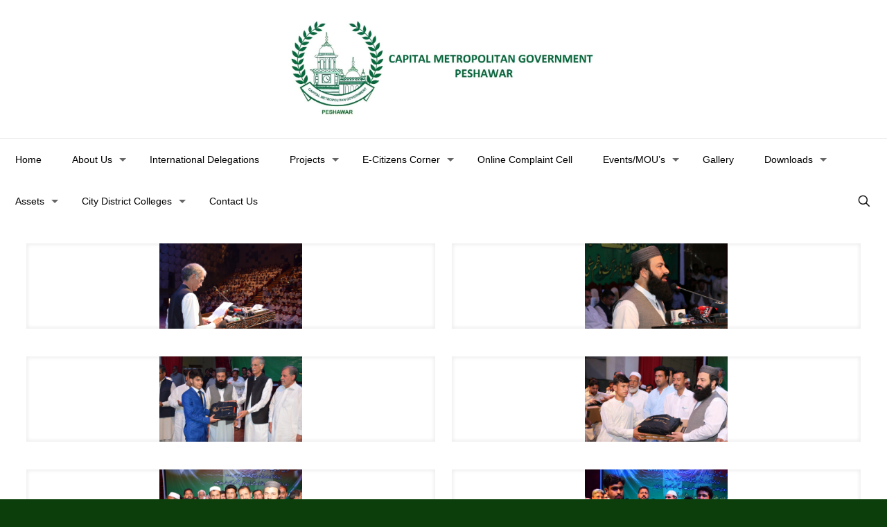

--- FILE ---
content_type: text/plain
request_url: https://www.google-analytics.com/j/collect?v=1&_v=j102&a=1777169479&t=pageview&_s=1&dl=https%3A%2F%2Fcmgp.gkp.pk%2Flaptop-sheme-distribution%2F&ul=en-us%40posix&dt=Laptop%20Sheme%20Distribution&sr=1280x720&vp=1280x720&_u=IEBAAEABAAAAACAAI~&jid=1693268741&gjid=2039745000&cid=1304817220.1762960432&tid=UA-85395895-1&_gid=132960244.1762960432&_r=1&_slc=1&z=461829662
body_size: -448
content:
2,cG-YHSCM4XVEX